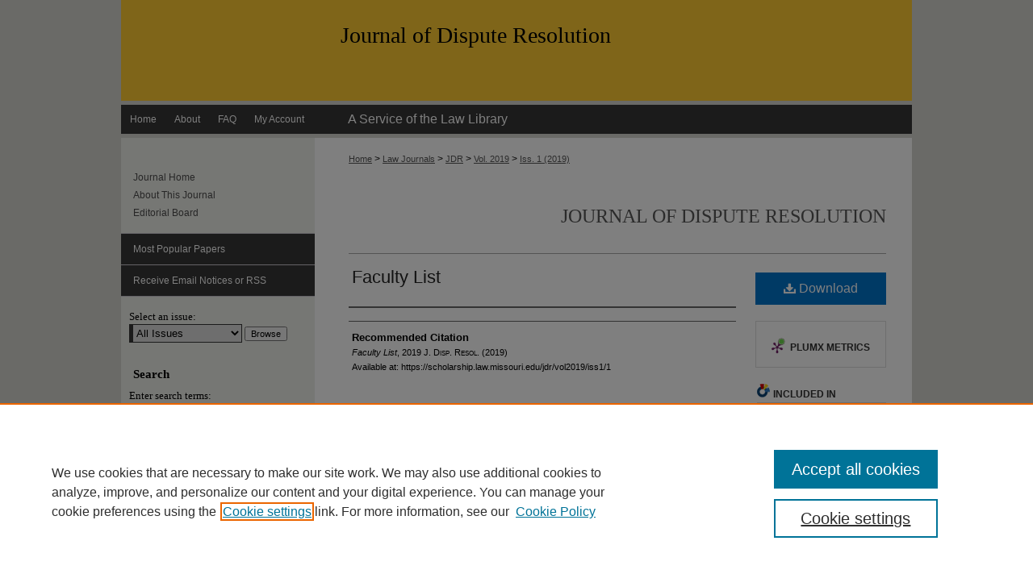

--- FILE ---
content_type: text/html; charset=UTF-8
request_url: https://scholarship.law.missouri.edu/jdr/vol2019/iss1/1/
body_size: 8039
content:

<!DOCTYPE html>
<html lang="en">
<head><!-- inj yui3-seed: --><script type='text/javascript' src='//cdnjs.cloudflare.com/ajax/libs/yui/3.6.0/yui/yui-min.js'></script><script type='text/javascript' src='//ajax.googleapis.com/ajax/libs/jquery/1.10.2/jquery.min.js'></script><!-- Adobe Analytics --><script type='text/javascript' src='https://assets.adobedtm.com/4a848ae9611a/d0e96722185b/launch-d525bb0064d8.min.js'></script><script type='text/javascript' src=/assets/nr_browser_production.js></script>

<!-- def.1 -->
<meta charset="utf-8">
<meta name="viewport" content="width=device-width">
<title>
"Faculty List"
</title>


<!-- FILE article_meta-tags.inc --><!-- FILE: /srv/sequoia/main/data/scholarship.law.missouri.edu/assets/article_meta-tags.inc -->
<meta itemprop="name" content="Faculty List">
<meta property="og:title" content="Faculty List">
<meta name="twitter:title" content="Faculty List">
<meta name="robots" content="noodp, noydir">
<meta name="description" content=" Published on 01/01/19">
<meta itemprop="description" content=" Published on 01/01/19">
<meta name="twitter:description" content=" Published on 01/01/19">
<meta property="og:description" content=" Published on 01/01/19">
<meta name="bepress_citation_journal_title" content="Journal of Dispute Resolution">
<meta name="bepress_citation_firstpage" content="1">
<meta name="bepress_citation_title" content="Faculty List">
<meta name="bepress_citation_date" content="2019">
<meta name="bepress_citation_volume" content="2019">
<meta name="bepress_citation_issue" content="1">
<meta name="bepress_citation_pdf_url" content="https://scholarship.law.missouri.edu/cgi/viewcontent.cgi?article=1815&amp;context=jdr">
<meta name="bepress_citation_abstract_html_url" content="https://scholarship.law.missouri.edu/jdr/vol2019/iss1/1">
<meta name="bepress_citation_issn" content="1052-2859">
<meta name="bepress_citation_online_date" content="2019/4/23">
<meta property="og:image" content="https://scholarship.law.missouri.edu/mu_logo.jpg">
<meta name="viewport" content="width=device-width">
<!-- Additional Twitter data -->
<meta name="twitter:card" content="summary">
<!-- Additional Open Graph data -->
<meta property="og:type" content="article">
<meta property="og:url" content="https://scholarship.law.missouri.edu/jdr/vol2019/iss1/1">
<meta property="og:site_name" content="University of Missouri School of Law Scholarship Repository">


<!-- Amplitude -->
<script type="text/javascript">
(function(e,t){var n=e.amplitude||{_q:[],_iq:{}};var r=t.createElement("script")
;r.type="text/javascript";r.async=true
;r.src="https://cdn.amplitude.com/libs/amplitude-4.1.0-min.gz.js"
;r.onload=function(){if(e.amplitude.runQueuedFunctions){
e.amplitude.runQueuedFunctions()}else{
console.log("[Amplitude] Error: could not load SDK")}}
;var i=t.getElementsByTagName("script")[0];i.parentNode.insertBefore(r,i)
;function s(e,t){e.prototype[t]=function(){
this._q.push([t].concat(Array.prototype.slice.call(arguments,0)));return this}}
var o=function(){this._q=[];return this}
;var a=["add","append","clearAll","prepend","set","setOnce","unset"]
;for(var u=0;u<a.length;u++){s(o,a[u])}n.Identify=o;var c=function(){this._q=[]
;return this}
;var l=["setProductId","setQuantity","setPrice","setRevenueType","setEventProperties"]
;for(var p=0;p<l.length;p++){s(c,l[p])}n.Revenue=c
;var d=["init","logEvent","logRevenue","setUserId","setUserProperties","setOptOut","setVersionName","setDomain","setDeviceId","setGlobalUserProperties","identify","clearUserProperties","setGroup","logRevenueV2","regenerateDeviceId","logEventWithTimestamp","logEventWithGroups","setSessionId"]
;function v(e){function t(t){e[t]=function(){
e._q.push([t].concat(Array.prototype.slice.call(arguments,0)))}}
for(var n=0;n<d.length;n++){t(d[n])}}v(n);n.getInstance=function(e){
e=(!e||e.length===0?"$default_instance":e).toLowerCase()
;if(!n._iq.hasOwnProperty(e)){n._iq[e]={_q:[]};v(n._iq[e])}return n._iq[e]}
;e.amplitude=n})(window,document);

amplitude.getInstance().init("1d890e80ea7a0ccc43c2b06438458f50");
</script>

<!-- FILE: article_meta-tags.inc (cont) -->
<meta name="bepress_is_article_cover_page" content="1">


<!-- sh.1 -->
<link rel="stylesheet" href="/ir-style.css" type="text/css" media="screen">
<link rel="stylesheet" href="/ir-custom.css" type="text/css" media="screen">
<link rel="stylesheet" href="/ir-local.css" type="text/css" media="screen">
<link rel="stylesheet" href="/jdr/ir-local.css" type="text/css" media="screen">
<link type="text/css" rel="stylesheet" href="/assets/floatbox/floatbox.css">
<link rel="alternate" type="application/rss+xml" title="Journal of Dispute Resolution Newsfeed" href="/jdr/recent.rss">
<link rel="shortcut icon" href="/favicon.ico" type="image/x-icon">
<script type="text/javascript" src="/assets/jsUtilities.js"></script>
<script type="text/javascript" src="/assets/footnoteLinks.js"></script>
<link rel="stylesheet" href="/ir-print.css" type="text/css" media="print">
<!--[if IE]>
<link rel="stylesheet" href="/ir-ie.css" type="text/css" media="screen">
<![endif]-->
<!-- end sh.1 -->




<script type="text/javascript">var pageData = {"page":{"environment":"prod","productName":"bpdg","language":"en","name":"ir_journal:volume:issue:article","businessUnit":"els:rp:st"},"visitor":{}};</script>

</head>
<body >
<!-- FILE /srv/sequoia/main/data/journals/scholarship.law.missouri.edu/jdr/assets/header.pregen --><!-- This is the mobile navbar file. Do not delete or move from the top of header.pregen -->
<!-- FILE: /srv/sequoia/main/data/assets/site/mobile_nav.inc --><!--[if !IE]>-->
<script src="/assets/scripts/dc-mobile/dc-responsive-nav.js"></script>

<header id="mobile-nav" class="nav-down device-fixed-height" style="visibility: hidden;">
  
  
  <nav class="nav-collapse">
    <ul>
      <li class="menu-item active device-fixed-width"><a href="https://scholarship.law.missouri.edu" title="Home" data-scroll >Home</a></li>
      <li class="menu-item device-fixed-width"><a href="https://scholarship.law.missouri.edu/do/search/advanced/" title="Search" data-scroll ><i class="icon-search"></i> Search</a></li>
      <li class="menu-item device-fixed-width"><a href="https://scholarship.law.missouri.edu/communities.html" title="Browse" data-scroll >Browse Collections</a></li>
      <li class="menu-item device-fixed-width"><a href="/cgi/myaccount.cgi?context=" title="My Account" data-scroll >My Account</a></li>
      <li class="menu-item device-fixed-width"><a href="https://scholarship.law.missouri.edu/about.html" title="About" data-scroll >About</a></li>
      <li class="menu-item device-fixed-width"><a href="https://network.bepress.com" title="Digital Commons Network" data-scroll ><img width="16" height="16" alt="DC Network" style="vertical-align:top;" src="/assets/md5images/8e240588cf8cd3a028768d4294acd7d3.png"> Digital Commons Network™</a></li>
    </ul>
  </nav>
</header>

<script src="/assets/scripts/dc-mobile/dc-mobile-nav.js"></script>
<!--<![endif]-->
<!-- FILE: /srv/sequoia/main/data/journals/scholarship.law.missouri.edu/jdr/assets/header.pregen (cont) -->
<div id="mizzoulaw">
<div id="jdr">


<div id="container"><a href="#main" class="skiplink" accesskey="2" >Skip to main content</a>

<div id="header">
<!-- FILE: /srv/sequoia/main/data/assets/site/ir_journal/ir_logo.inc -->




	




<!-- FILE: /srv/sequoia/main/data/journals/scholarship.law.missouri.edu/jdr/assets/header.pregen (cont) -->
<div id="pagetitle">

<h1><a href="https://scholarship.law.missouri.edu/jdr" title="Journal of Dispute Resolution" >Journal of Dispute Resolution</a></h1>
</div>
</div><div id="navigation"><!-- FILE: /srv/sequoia/main/data/scholarship.law.missouri.edu/assets/ir_navigation.inc --><div id="tabs"><ul><li id="tabone"><a href="https://scholarship.law.missouri.edu " title="Home" accesskey="3" ><span>Home</span></a></li><li id="tabtwo"><a href="https://scholarship.law.missouri.edu/about.html" title="About" ><span>About</span></a></li><li id="tabthree"><a href="https://scholarship.law.missouri.edu/faq.html" title="FAQ" ><span>FAQ</span></a></li><li id="tabfour"><a href="https://scholarship.law.missouri.edu/cgi/myaccount.cgi?context=" title="My Account" ><span>My Account</span></a></li><li id="lawlibrary"><a href="http://www.law.missouri.edu/library/" title="A Service of the Law Library" >A Service of the Law Library</a></li></ul></div>

<!-- FILE: /srv/sequoia/main/data/journals/scholarship.law.missouri.edu/jdr/assets/header.pregen (cont) --></div>



<div id="wrapper">
<div id="content">
<div id="main" class="text">
<!-- FILE: /srv/sequoia/main/data/journals/scholarship.law.missouri.edu/jdr/assets/ir_breadcrumb.inc --><ul id="pager"><li>&nbsp;</li> <li>&nbsp;</li> </ul><div class="crumbs"><p>




<a href="https://scholarship.law.missouri.edu" class="ignore" >Home</a>










 &gt; <a href="https://scholarship.law.missouri.edu/journals" class="ignore" >Law Journals</a>






 &gt; <a href="https://scholarship.law.missouri.edu/jdr" class="ignore" >JDR</a>



 &gt; <a href="https://scholarship.law.missouri.edu/jdr/vol2019" class="ignore" >Vol. 2019</a>







 &gt; <a href="https://scholarship.law.missouri.edu/jdr/vol2019/iss1" class="ignore" >

Iss. 1 (2019)


</a>




</p></div>

<div class="clear">&nbsp;</div><!-- FILE: /srv/sequoia/main/data/journals/scholarship.law.missouri.edu/jdr/assets/header.pregen (cont) -->


<div id="series-header"><h2 id="series-title"><a href="https://scholarship.law.missouri.edu/jdr" title="Journal of Dispute Resolution" >Journal of Dispute Resolution</a></h2></div>
<script type="text/javascript" src="/assets/floatbox/floatbox.js"></script>
<!-- FILE: /srv/sequoia/main/data/assets/site/ir_journal/article_info.inc --><!-- FILE: /srv/sequoia/main/data/assets/site/openurl.inc -->
<!-- FILE: /srv/sequoia/main/data/assets/site/ir_journal/article_info.inc (cont) -->
<!-- FILE: /srv/sequoia/main/data/assets/site/ir_download_link.inc -->
<!-- FILE: /srv/sequoia/main/data/assets/site/ir_journal/article_info.inc (cont) -->
<!-- FILE: /srv/sequoia/main/data/assets/site/ir_journal/ir_article_header.inc --><div id="sub">
<div id="alpha"><!-- FILE: /srv/sequoia/main/data/assets/site/ir_journal/article_info.inc (cont) --><div id='title' class='element'>
<h1><a href='https://scholarship.law.missouri.edu/cgi/viewcontent.cgi?article=1815&amp;context=jdr'>Faculty List</a></h1>
</div>
<div class='clear'></div>
<div id='authors' class='element'>
<h2 class='visually-hidden'>Authors</h2>
<p class="author"></p></div>
<div class='clear'></div>
<div id='recommended_citation' class='element'>
<h2 class='field-heading'>Recommended Citation</h2>
<!-- FILE: /srv/sequoia/main/data/journals/scholarship.law.missouri.edu/jdr/assets/ir_citation.inc --><p class="citation">
<em>Faculty List</em>,
2019 J. D<span class="smallcaps">isp</span>. R<span class="smallcaps">esol</span>.
(2019)
<br>
Available at: https://scholarship.law.missouri.edu/jdr/vol2019/iss1/1
</p>
<!-- FILE: /srv/sequoia/main/data/assets/site/ir_journal/article_info.inc (cont) --></div>
<div class='clear'></div>
</div>
    </div>
    <div id='beta_7-3'>
<!-- FILE: /srv/sequoia/main/data/assets/site/info_box_7_3.inc --><!-- FILE: /srv/sequoia/main/data/assets/site/openurl.inc -->
<!-- FILE: /srv/sequoia/main/data/assets/site/info_box_7_3.inc (cont) -->
<!-- FILE: /srv/sequoia/main/data/assets/site/ir_download_link.inc -->
<!-- FILE: /srv/sequoia/main/data/assets/site/info_box_7_3.inc (cont) -->
	<!-- FILE: /srv/sequoia/main/data/assets/site/info_box_download_button.inc --><div class="aside download-button">
      <a id="pdf" class="btn" href="https://scholarship.law.missouri.edu/cgi/viewcontent.cgi?article=1815&amp;context=jdr" title="PDF (225&nbsp;KB) opens in new window" target="_blank" > 
    	<i class="icon-download-alt" aria-hidden="true"></i>
        Download
      </a>
</div>
<!-- FILE: /srv/sequoia/main/data/assets/site/info_box_7_3.inc (cont) -->
	<!-- FILE: /srv/sequoia/main/data/assets/site/info_box_embargo.inc -->
<!-- FILE: /srv/sequoia/main/data/assets/site/info_box_7_3.inc (cont) -->
<!-- FILE: /srv/sequoia/main/data/assets/site/info_box_custom_upper.inc -->
<!-- FILE: /srv/sequoia/main/data/assets/site/info_box_7_3.inc (cont) -->
<!-- FILE: /srv/sequoia/main/data/assets/site/info_box_openurl.inc -->
<!-- FILE: /srv/sequoia/main/data/assets/site/info_box_7_3.inc (cont) -->
<!-- FILE: /srv/sequoia/main/data/assets/site/info_box_article_metrics.inc -->
<div id="article-stats" class="aside hidden">
    <p class="article-downloads-wrapper hidden"><span id="article-downloads"></span> DOWNLOADS</p>
    <p class="article-stats-date hidden">Since April 23, 2019</p>
    <p class="article-plum-metrics">
        <a href="https://plu.mx/plum/a/?repo_url=https://scholarship.law.missouri.edu/jdr/vol2019/iss1/1" class="plumx-plum-print-popup plum-bigben-theme" data-badge="true" data-hide-when-empty="true" ></a>
    </p>
</div>
<script type="text/javascript" src="//cdn.plu.mx/widget-popup.js"></script>
<!-- Article Download Counts -->
<script type="text/javascript" src="/assets/scripts/article-downloads.pack.js"></script>
<script type="text/javascript">
    insertDownloads(14331948);
</script>
<!-- Add border to Plum badge & download counts when visible -->
<script>
// bind to event when PlumX widget loads
jQuery('body').bind('plum:widget-load', function(e){
// if Plum badge is visible
  if (jQuery('.PlumX-Popup').length) {
// remove 'hidden' class
  jQuery('#article-stats').removeClass('hidden');
  jQuery('.article-stats-date').addClass('plum-border');
  }
});
// bind to event when page loads
jQuery(window).bind('load',function(e){
// if DC downloads are visible
  if (jQuery('#article-downloads').text().length > 0) {
// add border to aside
  jQuery('#article-stats').removeClass('hidden');
  }
});
</script>
<!-- Adobe Analytics: Download Click Tracker -->
<script>
$(function() {
  // Download button click event tracker for PDFs
  $(".aside.download-button").on("click", "a#pdf", function(event) {
    pageDataTracker.trackEvent('navigationClick', {
      link: {
          location: 'aside download-button',
          name: 'pdf'
      }
    });
  });
  // Download button click event tracker for native files
  $(".aside.download-button").on("click", "a#native", function(event) {
    pageDataTracker.trackEvent('navigationClick', {
        link: {
            location: 'aside download-button',
            name: 'native'
        }
     });
  });
});
</script>
<!-- FILE: /srv/sequoia/main/data/assets/site/info_box_7_3.inc (cont) -->
	<!-- FILE: /srv/sequoia/main/data/assets/site/info_box_disciplines.inc -->
	<div id="beta-disciplines" class="aside">
		<h4>Included in</h4>
	<p>
					<a href="https://network.bepress.com/hgg/discipline/890" title="Dispute Resolution and Arbitration Commons" >Dispute Resolution and Arbitration Commons</a>
	</p>
	</div>
<!-- FILE: /srv/sequoia/main/data/assets/site/info_box_7_3.inc (cont) -->
<!-- FILE: /srv/sequoia/main/data/assets/site/bookmark_widget.inc -->
<div id="share" class="aside">
<h2>Share</h2>
	<div class="a2a_kit a2a_kit_size_24 a2a_default_style">
    	<a class="a2a_button_facebook"></a>
    	<a class="a2a_button_linkedin"></a>
		<a class="a2a_button_whatsapp"></a>
		<a class="a2a_button_email"></a>
    	<a class="a2a_dd"></a>
    	<script async src="https://static.addtoany.com/menu/page.js"></script>
	</div>
</div>
<!-- FILE: /srv/sequoia/main/data/assets/site/info_box_7_3.inc (cont) -->
<!-- FILE: /srv/sequoia/main/data/assets/site/info_box_geolocate.inc --><!-- FILE: /srv/sequoia/main/data/assets/site/ir_geolocate_enabled_and_displayed.inc -->
<!-- FILE: /srv/sequoia/main/data/assets/site/info_box_geolocate.inc (cont) -->
<!-- FILE: /srv/sequoia/main/data/assets/site/info_box_7_3.inc (cont) -->
	<!-- FILE: /srv/sequoia/main/data/assets/site/zotero_coins.inc -->
<span class="Z3988" title="ctx_ver=Z39.88-2004&amp;rft_val_fmt=info%3Aofi%2Ffmt%3Akev%3Amtx%3Ajournal&amp;rft_id=https%3A%2F%2Fscholarship.law.missouri.edu%2Fjdr%2Fvol2019%2Fiss1%2F1&amp;rft.atitle=Faculty%20List&amp;rft.jtitle=Journal%20of%20Dispute%20Resolution&amp;rft.volume=2019&amp;rft.issue=1&amp;rft.issn=1052-2859&amp;rft.date=2019-01-01">COinS</span>
<!-- FILE: /srv/sequoia/main/data/assets/site/info_box_7_3.inc (cont) -->
<!-- FILE: /srv/sequoia/main/data/assets/site/info_box_custom_lower.inc -->
<!-- FILE: /srv/sequoia/main/data/assets/site/info_box_7_3.inc (cont) -->
<!-- FILE: /srv/sequoia/main/data/assets/site/ir_journal/article_info.inc (cont) --></div>
<div class='clear'>&nbsp;</div>
<!-- FILE: /srv/sequoia/main/data/assets/site/ir_article_custom_fields.inc -->
<!-- FILE: /srv/sequoia/main/data/assets/site/ir_journal/article_info.inc (cont) -->
	<!-- FILE: /srv/sequoia/main/data/assets/site/ir_display_pdf.inc -->
<div class='clear'>&nbsp;</div>
<div id="display-pdf">
   <object type='application/pdf' data='https://scholarship.law.missouri.edu/cgi/viewcontent.cgi?article=1815&amp;context=jdr#toolbar=0&amp;navpanes=0&amp;scrollbar=1' width='660' height='460'>
      <div id="message">
<p>To view the content in your browser, please <a href="https://get.adobe.com/reader/" title="Adobe - Adobe Reader download" >download Adobe Reader</a> or, alternately, <br>
you may <a href="https://scholarship.law.missouri.edu/cgi/viewcontent.cgi?article=1815&amp;context=jdr" >Download</a> the file to your hard drive.</p>
 <p> NOTE: The latest versions of Adobe Reader do not support viewing <acronym title="Portable Document Format">PDF</acronym> files within Firefox on Mac OS and if you are using a modern (Intel) Mac, there is no official plugin for viewing <acronym title="Portable Document Format">PDF</acronym> files within the browser window.  </p>
   </object>
</div>
<div class='clear'>&nbsp;</div>
<!-- FILE: /srv/sequoia/main/data/assets/site/ir_journal/article_info.inc (cont) -->
<!-- FILE: /srv/sequoia/main/data/assets/site/ir_journal/volume/issue/article/index.html (cont) --> 

<!-- FILE /srv/sequoia/main/data/assets/site/ir_journal/footer.pregen -->

	<!-- FILE: /srv/sequoia/main/data/assets/site/ir_journal/footer_custom_7_8.inc -->				</div>

<div class="verticalalign">&nbsp;</div>
<div class="clear">&nbsp;</div>

			</div>

				<div id="sidebar">
					<!-- FILE: /srv/sequoia/main/data/assets/site/ir_journal/ir_journal_sidebar_7_8.inc -->

	<!-- FILE: /srv/sequoia/main/data/assets/site/ir_journal/ir_journal_sidebar_links_7_8.inc --><ul class="sb-custom-journal">
	<li class="sb-home">
		<a href="https://scholarship.law.missouri.edu/jdr" title="Journal of Dispute Resolution" accesskey="1" >
				Journal Home
		</a>
	</li>
		<li class="sb-about">
			<a href="https://scholarship.law.missouri.edu/jdr/about.html" >
				About This Journal
			</a>
		</li>
		<li class="sb-ed-board">
			<a href="https://scholarship.law.missouri.edu/jdr/editorialboard.html" >
				Editorial Board
			</a>
		</li>
</ul><!-- FILE: /srv/sequoia/main/data/assets/site/ir_journal/ir_journal_sidebar_7_8.inc (cont) -->
		<!-- FILE: /srv/sequoia/main/data/assets/site/urc_badge.inc -->
<!-- FILE: /srv/sequoia/main/data/assets/site/ir_journal/ir_journal_sidebar_7_8.inc (cont) -->
		<!-- FILE: /srv/sequoia/main/data/assets/site/lrc_badge.inc -->
<!-- FILE: /srv/sequoia/main/data/assets/site/ir_journal/ir_journal_sidebar_7_8.inc (cont) -->
	<!-- FILE: /srv/sequoia/main/data/assets/site/ir_journal/ir_journal_navcontainer_7_8.inc --><div id="navcontainer">
	<ul id="navlist">
			<li class="sb-popular">
				<a href="https://scholarship.law.missouri.edu/jdr/topdownloads.html" title="View the top downloaded papers" >
						Most Popular Papers
				</a>
			</li>
			<li class="sb-rss">
				<a href="https://scholarship.law.missouri.edu/jdr/announcements.html" title="Receive notifications of new content" >
					Receive Email Notices or RSS
				</a>
			</li>
	</ul>
<!-- FILE: /srv/sequoia/main/data/assets/site/ir_journal/ir_journal_special_issue_7_8.inc -->
<!-- FILE: /srv/sequoia/main/data/assets/site/ir_journal/ir_journal_navcontainer_7_8.inc (cont) -->
</div><!-- FILE: /srv/sequoia/main/data/assets/site/ir_journal/ir_journal_sidebar_7_8.inc (cont) -->
	<!-- FILE: /srv/sequoia/main/data/assets/site/ir_journal/ir_journal_sidebar_search_7_8.inc --><div class="sidebar-search">
	<form method="post" action="https://scholarship.law.missouri.edu/cgi/redirect.cgi" id="browse">
		<label for="url">
			Select an issue:
		</label>
			<br>
		<!-- FILE: /srv/sequoia/main/data/assets/site/ir_journal/ir_journal_volume_issue_popup_7_8.inc --><div>
	<span class="border">
								<select name="url" id="url">
							<option value="https://scholarship.law.missouri.edu/jdr/all_issues.html">
								All Issues
							</option>
										<option value="https://scholarship.law.missouri.edu/jdr/vol2025/iss2">
											Vol. 2025, 
											Iss. 2
										</option>
										<option value="https://scholarship.law.missouri.edu/jdr/vol2025/iss1">
											Vol. 2025, 
											Iss. 1
										</option>
										<option value="https://scholarship.law.missouri.edu/jdr/vol2024/iss2">
											Vol. 2024, 
											Iss. 2
										</option>
										<option value="https://scholarship.law.missouri.edu/jdr/vol2024/iss1">
											Vol. 2024, 
											Iss. 1
										</option>
										<option value="https://scholarship.law.missouri.edu/jdr/vol2023/iss2">
											Vol. 2023, 
											Iss. 2
										</option>
										<option value="https://scholarship.law.missouri.edu/jdr/vol2023/iss1">
											Vol. 2023, 
											Iss. 1
										</option>
										<option value="https://scholarship.law.missouri.edu/jdr/vol2022/iss2">
											Vol. 2022, 
											Iss. 2
										</option>
										<option value="https://scholarship.law.missouri.edu/jdr/vol2022/iss1">
											Vol. 2022, 
											Iss. 1
										</option>
										<option value="https://scholarship.law.missouri.edu/jdr/vol2021/iss2">
											Vol. 2021, 
											Iss. 2
										</option>
										<option value="https://scholarship.law.missouri.edu/jdr/vol2021/iss1">
											Vol. 2021, 
											Iss. 1
										</option>
										<option value="https://scholarship.law.missouri.edu/jdr/vol2020/iss2">
											Vol. 2020, 
											Iss. 2
										</option>
										<option value="https://scholarship.law.missouri.edu/jdr/vol2020/iss1">
											Vol. 2020, 
											Iss. 1
										</option>
										<option value="https://scholarship.law.missouri.edu/jdr/vol2019/iss2">
											Vol. 2019, 
											Iss. 2
										</option>
										<option value="https://scholarship.law.missouri.edu/jdr/vol2019/iss1">
											Vol. 2019, 
											Iss. 1
										</option>
										<option value="https://scholarship.law.missouri.edu/jdr/vol2018/iss2">
											Vol. 2018, 
											Iss. 2
										</option>
										<option value="https://scholarship.law.missouri.edu/jdr/vol2018/iss1">
											Vol. 2018, 
											Iss. 1
										</option>
										<option value="https://scholarship.law.missouri.edu/jdr/vol2017/iss1">
											Vol. 2017, 
											Iss. 1
										</option>
										<option value="https://scholarship.law.missouri.edu/jdr/vol2016/iss2">
											Vol. 2016, 
											Iss. 2
										</option>
										<option value="https://scholarship.law.missouri.edu/jdr/vol2016/iss1">
											Vol. 2016, 
											Iss. 1
										</option>
										<option value="https://scholarship.law.missouri.edu/jdr/vol2015/iss2">
											Vol. 2015, 
											Iss. 2
										</option>
										<option value="https://scholarship.law.missouri.edu/jdr/vol2015/iss1">
											Vol. 2015, 
											Iss. 1
										</option>
										<option value="https://scholarship.law.missouri.edu/jdr/vol2014/iss2">
											Vol. 2014, 
											Iss. 2
										</option>
										<option value="https://scholarship.law.missouri.edu/jdr/vol2014/iss1">
											Vol. 2014, 
											Iss. 1
										</option>
										<option value="https://scholarship.law.missouri.edu/jdr/vol2013/iss2">
											Vol. 2013, 
											Iss. 2
										</option>
										<option value="https://scholarship.law.missouri.edu/jdr/vol2013/iss1">
											Vol. 2013, 
											Iss. 1
										</option>
										<option value="https://scholarship.law.missouri.edu/jdr/vol2012/iss2">
											Vol. 2012, 
											Iss. 2
										</option>
										<option value="https://scholarship.law.missouri.edu/jdr/vol2012/iss1">
											Vol. 2012, 
											Iss. 1
										</option>
										<option value="https://scholarship.law.missouri.edu/jdr/vol2011/iss2">
											Vol. 2011, 
											Iss. 2
										</option>
										<option value="https://scholarship.law.missouri.edu/jdr/vol2011/iss1">
											Vol. 2011, 
											Iss. 1
										</option>
										<option value="https://scholarship.law.missouri.edu/jdr/vol2010/iss2">
											Vol. 2010, 
											Iss. 2
										</option>
										<option value="https://scholarship.law.missouri.edu/jdr/vol2010/iss1">
											Vol. 2010, 
											Iss. 1
										</option>
										<option value="https://scholarship.law.missouri.edu/jdr/vol2009/iss2">
											Vol. 2009, 
											Iss. 2
										</option>
										<option value="https://scholarship.law.missouri.edu/jdr/vol2009/iss1">
											Vol. 2009, 
											Iss. 1
										</option>
										<option value="https://scholarship.law.missouri.edu/jdr/vol2008/iss2">
											Vol. 2008, 
											Iss. 2
										</option>
										<option value="https://scholarship.law.missouri.edu/jdr/vol2008/iss1">
											Vol. 2008, 
											Iss. 1
										</option>
										<option value="https://scholarship.law.missouri.edu/jdr/vol2007/iss2">
											Vol. 2007, 
											Iss. 2
										</option>
										<option value="https://scholarship.law.missouri.edu/jdr/vol2007/iss1">
											Vol. 2007, 
											Iss. 1
										</option>
										<option value="https://scholarship.law.missouri.edu/jdr/vol2006/iss2">
											Vol. 2006, 
											Iss. 2
										</option>
										<option value="https://scholarship.law.missouri.edu/jdr/vol2006/iss1">
											Vol. 2006, 
											Iss. 1
										</option>
										<option value="https://scholarship.law.missouri.edu/jdr/vol2005/iss2">
											Vol. 2005, 
											Iss. 2
										</option>
										<option value="https://scholarship.law.missouri.edu/jdr/vol2005/iss1">
											Vol. 2005, 
											Iss. 1
										</option>
										<option value="https://scholarship.law.missouri.edu/jdr/vol2004/iss2">
											Vol. 2004, 
											Iss. 2
										</option>
										<option value="https://scholarship.law.missouri.edu/jdr/vol2004/iss1">
											Vol. 2004, 
											Iss. 1
										</option>
										<option value="https://scholarship.law.missouri.edu/jdr/vol2003/iss2">
											Vol. 2003, 
											Iss. 2
										</option>
										<option value="https://scholarship.law.missouri.edu/jdr/vol2003/iss1">
											Vol. 2003, 
											Iss. 1
										</option>
										<option value="https://scholarship.law.missouri.edu/jdr/vol2002/iss2">
											Vol. 2002, 
											Iss. 2
										</option>
										<option value="https://scholarship.law.missouri.edu/jdr/vol2002/iss1">
											Vol. 2002, 
											Iss. 1
										</option>
										<option value="https://scholarship.law.missouri.edu/jdr/vol2001/iss2">
											Vol. 2001, 
											Iss. 2
										</option>
										<option value="https://scholarship.law.missouri.edu/jdr/vol2001/iss1">
											Vol. 2001, 
											Iss. 1
										</option>
										<option value="https://scholarship.law.missouri.edu/jdr/vol2000/iss2">
											Vol. 2000, 
											Iss. 2
										</option>
										<option value="https://scholarship.law.missouri.edu/jdr/vol2000/iss1">
											Vol. 2000, 
											Iss. 1
										</option>
										<option value="https://scholarship.law.missouri.edu/jdr/vol1999/iss2">
											Vol. 1999, 
											Iss. 2
										</option>
										<option value="https://scholarship.law.missouri.edu/jdr/vol1999/iss1">
											Vol. 1999, 
											Iss. 1
										</option>
										<option value="https://scholarship.law.missouri.edu/jdr/vol1998/iss2">
											Vol. 1998, 
											Iss. 2
										</option>
										<option value="https://scholarship.law.missouri.edu/jdr/vol1998/iss1">
											Vol. 1998, 
											Iss. 1
										</option>
										<option value="https://scholarship.law.missouri.edu/jdr/vol1997/iss2">
											Vol. 1997, 
											Iss. 2
										</option>
										<option value="https://scholarship.law.missouri.edu/jdr/vol1997/iss1">
											Vol. 1997, 
											Iss. 1
										</option>
										<option value="https://scholarship.law.missouri.edu/jdr/vol1996/iss2">
											Vol. 1996, 
											Iss. 2
										</option>
										<option value="https://scholarship.law.missouri.edu/jdr/vol1996/iss1">
											Vol. 1996, 
											Iss. 1
										</option>
										<option value="https://scholarship.law.missouri.edu/jdr/vol1995/iss2">
											Vol. 1995, 
											Iss. 2
										</option>
										<option value="https://scholarship.law.missouri.edu/jdr/vol1995/iss1">
											Vol. 1995, 
											Iss. 1
										</option>
										<option value="https://scholarship.law.missouri.edu/jdr/vol1994/iss2">
											Vol. 1994, 
											Iss. 2
										</option>
										<option value="https://scholarship.law.missouri.edu/jdr/vol1994/iss1">
											Vol. 1994, 
											Iss. 1
										</option>
										<option value="https://scholarship.law.missouri.edu/jdr/vol1993/iss2">
											Vol. 1993, 
											Iss. 2
										</option>
										<option value="https://scholarship.law.missouri.edu/jdr/vol1993/iss1">
											Vol. 1993, 
											Iss. 1
										</option>
										<option value="https://scholarship.law.missouri.edu/jdr/vol1992/iss2">
											Vol. 1992, 
											Iss. 2
										</option>
										<option value="https://scholarship.law.missouri.edu/jdr/vol1992/iss1">
											Vol. 1992, 
											Iss. 1
										</option>
										<option value="https://scholarship.law.missouri.edu/jdr/vol1991/iss2">
											Vol. 1991, 
											Iss. 2
										</option>
										<option value="https://scholarship.law.missouri.edu/jdr/vol1991/iss1">
											Vol. 1991, 
											Iss. 1
										</option>
										<option value="https://scholarship.law.missouri.edu/jdr/vol1990/iss2">
											Vol. 1990, 
											Iss. 2
										</option>
										<option value="https://scholarship.law.missouri.edu/jdr/vol1990/iss1">
											Vol. 1990, 
											Iss. 1
										</option>
										<option value="https://scholarship.law.missouri.edu/jdr/vol1989/iss">
											Vol. 1989, 
											Iss. 
										</option>
										<option value="https://scholarship.law.missouri.edu/jdr/vol1988/iss">
											Vol. 1988, 
											Iss. 
										</option>
										<option value="https://scholarship.law.missouri.edu/jdr/vol1987/iss">
											Vol. 1987, 
											Iss. 
										</option>
										<option value="https://scholarship.law.missouri.edu/jdr/vol1986/iss">
											Vol. 1986, 
											Iss. 
										</option>
										<option value="https://scholarship.law.missouri.edu/jdr/vol1985/iss">
											Vol. 1985, 
											Iss. 
										</option>
										<option value="https://scholarship.law.missouri.edu/jdr/vol1984/iss">
											Vol. 1984, 
											Iss. 
										</option>
						</select>
		<input type="submit" value="Browse" class="searchbutton" style="font-size:11px;">
	</span>
</div>
<!-- FILE: /srv/sequoia/main/data/assets/site/ir_journal/ir_journal_sidebar_search_7_8.inc (cont) -->
			<div style="clear:left;">&nbsp;</div>
	</form>
	<!-- FILE: /srv/sequoia/main/data/assets/site/ir_sidebar_search_7_8.inc --><h2>Search</h2>
<form method='get' action='https://scholarship.law.missouri.edu/do/search/' id="sidebar-search">
	<label for="search" accesskey="4">
		Enter search terms:
	</label>
		<div>
			<span class="border">
				<input type="text" name='q' class="search" id="search">
			</span> 
			<input type="submit" value="Search" class="searchbutton" style="font-size:11px;">
		</div>
	<label for="context">
		Select context to search:
	</label> 
		<div>
			<span class="border">
				<select name="fq" id="context">
						<option value='virtual_ancestor_link:"https://scholarship.law.missouri.edu/jdr"'>in this journal</option>
					<option value='virtual_ancestor_link:"https://scholarship.law.missouri.edu"'>in this repository</option>
					<option value='virtual_ancestor_link:"http:/"'>across all repositories</option>
				</select>
			</span>
		</div>
</form>
<p class="advanced">
		<a href="https://scholarship.law.missouri.edu/do/search/advanced/?fq=virtual_ancestor_link:%22https://scholarship.law.missouri.edu/jdr%22" >
			Advanced Search
		</a>
</p>
<!-- FILE: /srv/sequoia/main/data/assets/site/ir_journal/ir_journal_sidebar_search_7_8.inc (cont) -->
</div>
<!-- FILE: /srv/sequoia/main/data/assets/site/ir_journal/ir_journal_sidebar_7_8.inc (cont) -->
	<!-- FILE: /srv/sequoia/main/data/assets/site/ir_journal/ir_journal_issn_7_8.inc -->
	<div id="issn">
		<p class="sb-issn">ISSN: 1052-2859</p>
	</div>
	<div class="clear">&nbsp;</div>
<!-- FILE: /srv/sequoia/main/data/assets/site/ir_journal/ir_journal_sidebar_7_8.inc (cont) -->
	<!-- FILE: /srv/sequoia/main/data/assets/site/ir_journal/ir_journal_custom_lower_7_8.inc --><!-- FILE: /srv/sequoia/main/data/assets/site/ir_journal/ir_journal_sidebar_7_8.inc (cont) -->
	<!-- FILE: /srv/sequoia/main/data/assets/site/ir_journal/ir_custom_sidebar_images.inc --><!-- FILE: /srv/sequoia/main/data/assets/site/ir_journal/ir_journal_sidebar_7_8.inc (cont) -->
	<!-- FILE: /srv/sequoia/main/data/assets/site/ir_sidebar_geolocate.inc --><!-- FILE: /srv/sequoia/main/data/assets/site/ir_geolocate_enabled_and_displayed.inc -->
<!-- FILE: /srv/sequoia/main/data/assets/site/ir_sidebar_geolocate.inc (cont) -->
<!-- FILE: /srv/sequoia/main/data/assets/site/ir_journal/ir_journal_sidebar_7_8.inc (cont) -->
	<!-- FILE: /srv/sequoia/main/data/assets/site/ir_journal/ir_journal_custom_lowest_7_8.inc --><!-- FILE: /srv/sequoia/main/data/assets/site/ir_journal/ir_journal_sidebar_7_8.inc (cont) -->

<!-- FILE: /srv/sequoia/main/data/assets/site/ir_journal/footer_custom_7_8.inc (cont) -->
						<div class="verticalalign">&nbsp;</div>
				</div>

		</div>

			<!-- FILE: /srv/sequoia/main/data/assets/site/ir_journal/ir_journal_footer_content.inc --><div id="footer" role="contentinfo">
<!-- FILE: /srv/sequoia/main/data/assets/site/ir_bepress_logo.inc --><div id="bepress">

<a href="https://www.elsevier.com/solutions/digital-commons" title="Elsevier - Digital Commons" >
	<em>Elsevier - Digital Commons</em>
</a>

</div>
<!-- FILE: /srv/sequoia/main/data/assets/site/ir_journal/ir_journal_footer_content.inc (cont) -->
    <p>
        <a href="https://scholarship.law.missouri.edu" title="Home page" accesskey="1" >Home</a> | 
        <a href="https://scholarship.law.missouri.edu/about.html" title="About" >About</a> | 
        <a href="https://scholarship.law.missouri.edu/faq.html" title="FAQ" >FAQ</a> | 
        <a href="/cgi/myaccount.cgi?context=" title="My Account Page" accesskey="3" >My Account</a> | 
        <a href="https://scholarship.law.missouri.edu/accessibility.html" title="Accessibility Statement" accesskey="0" >Accessibility Statement</a>
    </p>
    <p>
	
	
		<a class="secondary-link" href="https://www.bepress.com/privacy" title="Privacy Policy" >Privacy</a>
	
		<a class="secondary-link" href="https://www.bepress.com/copyright" title="Copyright Policy" >Copyright</a>	
    </p> 
</div>
<!-- FILE: /srv/sequoia/main/data/assets/site/ir_journal/footer_custom_7_8.inc (cont) -->

	</div>
</div>


<!-- FILE: /srv/sequoia/main/data/scholarship.law.missouri.edu/assets/ir_analytics.inc --><script>
  (function(i,s,o,g,r,a,m){i['GoogleAnalyticsObject']=r;i[r]=i[r]||function(){
  (i[r].q=i[r].q||[]).push(arguments)},i[r].l=1*new Date();a=s.createElement(o),
  m=s.getElementsByTagName(o)[0];a.async=1;a.src=g;m.parentNode.insertBefore(a,m)
  })(window,document,'script','//www.google-analytics.com/analytics.js','ga');

  ga('create', 'UA-42891787-2', 'missouri.edu');
  ga('send', 'pageview');

</script><!-- FILE: /srv/sequoia/main/data/assets/site/ir_journal/footer_custom_7_8.inc (cont) -->

<!-- FILE: /srv/sequoia/main/data/assets/site/ir_journal/footer.pregen (cont) -->
<script type='text/javascript' src='/assets/scripts/bpbootstrap-20160726.pack.js'></script><script type='text/javascript'>BPBootstrap.init({appendCookie:''})</script></body></html>


--- FILE ---
content_type: text/css
request_url: https://scholarship.law.missouri.edu/jdr/ir-local.css
body_size: 402
content:
/*
-----------------------------------------------
bepress IR local stylesheet.
Author:   Paul Oxborrow
Version:  12 December 2012
PLEASE SAVE THIS FILE LOCALLY!
----------------------------------------------- */

/* Sidebar */

#mizzoulaw #jdr #main.text #masthead {display:none;}
#mizzoulaw #jdr #sidebar ul#navlist {
	border-top: 1px solid #cac8cf; }

#mizzoulaw #jdr #sidebar ul#navlist li a {
	border-bottom: 1px solid #cac8cf;
	background-color: #363636; 
        color:#fff;}
	
#mizzoulaw #jdr #sidebar #navcontainer ul#navlist li a:hover {
	background-color: #363636; }


#mizzoulaw #jdr #sidebar ul#navlist li a:active,
#mizzoulaw #jdr #sidebar ul#navlist li a:hover,
#mizzoulaw #jdr #sidebar ul#navlist li a:focus {
	background-color: #363636; }

#mizzoulaw #jdr #sidebar p.advanced {
	margin-left: 10px; }

#mizzoulaw #jdr #sidebar p.advanced a { 
	font-size: 12px; }
	
#mizzoulaw #jdr #sidebar .sidebar-search form#browse label {
	color: #000;
	font-family: Palatino, Georgia, "Myriad Pro", "Times New Roman", Times, serif;
	font-size: 13px;}

/* Main Content */
	
#mizzoulaw #jdr #main.text h1 {margin-bottom:10px;}
#mizzoulaw #jdr #main.text .article-list h2 {margin-bottom:10px;}
#mizzoulaw #jdr .smallcaps
{
font-variant: small-caps;
}
